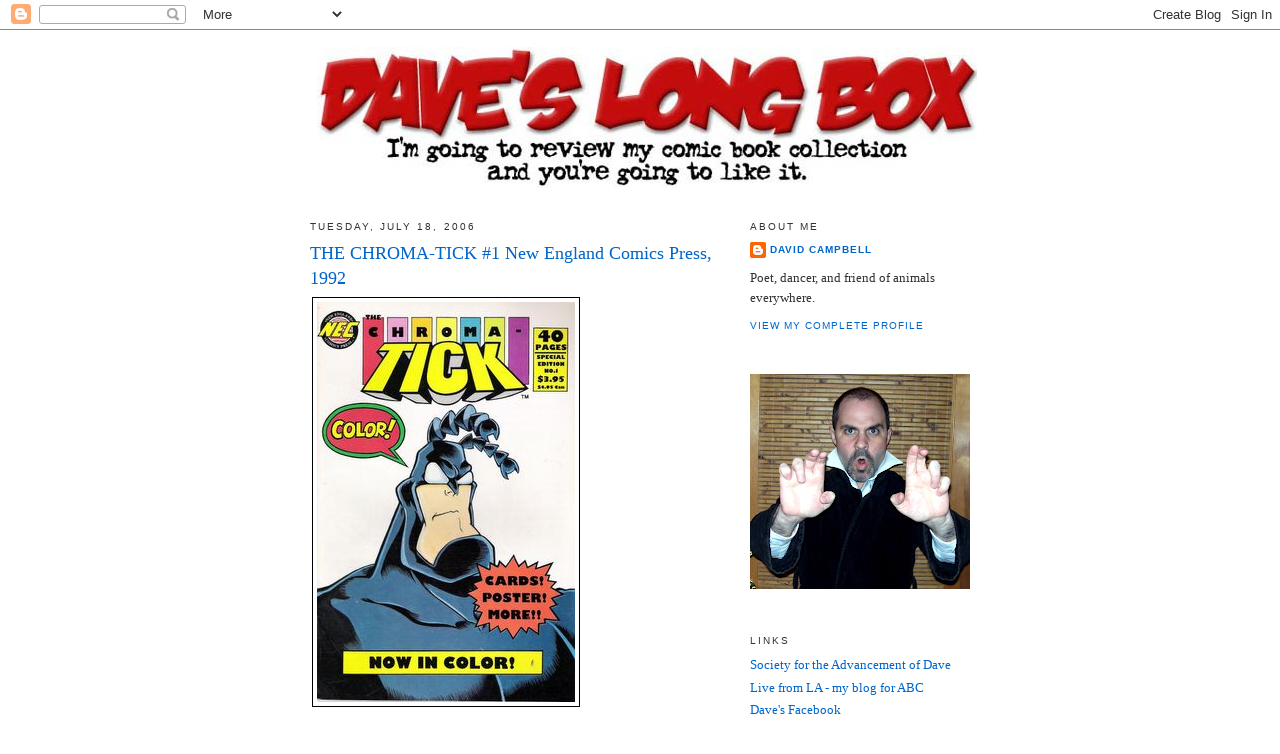

--- FILE ---
content_type: text/html; charset=UTF-8
request_url: https://daveslongbox.blogspot.com/2006/07/chroma-tick-1-new-england-comics-press.html?showComment=1156919160000
body_size: 16031
content:
<!DOCTYPE html>
<html dir='ltr'>
<head>
<link href='https://www.blogger.com/static/v1/widgets/2944754296-widget_css_bundle.css' rel='stylesheet' type='text/css'/>
<meta content='text/html; charset=UTF-8' http-equiv='Content-Type'/>
<meta content='blogger' name='generator'/>
<link href='https://daveslongbox.blogspot.com/favicon.ico' rel='icon' type='image/x-icon'/>
<link href='http://daveslongbox.blogspot.com/2006/07/chroma-tick-1-new-england-comics-press.html' rel='canonical'/>
<link rel="alternate" type="application/atom+xml" title="Dave&#39;s Long Box - Atom" href="https://daveslongbox.blogspot.com/feeds/posts/default" />
<link rel="alternate" type="application/rss+xml" title="Dave&#39;s Long Box - RSS" href="https://daveslongbox.blogspot.com/feeds/posts/default?alt=rss" />
<link rel="service.post" type="application/atom+xml" title="Dave&#39;s Long Box - Atom" href="https://www.blogger.com/feeds/11827637/posts/default" />

<link rel="alternate" type="application/atom+xml" title="Dave&#39;s Long Box - Atom" href="https://daveslongbox.blogspot.com/feeds/115320196301983677/comments/default" />
<!--Can't find substitution for tag [blog.ieCssRetrofitLinks]-->
<link href='http://photos1.blogger.com/hello/60/9459/400/tickcover.jpg' rel='image_src'/>
<meta content='http://daveslongbox.blogspot.com/2006/07/chroma-tick-1-new-england-comics-press.html' property='og:url'/>
<meta content='THE CHROMA-TICK #1   New England Comics Press, 1992' property='og:title'/>
<meta content='I have raved about Ben Edlund&#39;s The Tick  before, and since this is my blog and I can start posting nothing but pictures of cats if I want t...' property='og:description'/>
<meta content='https://lh3.googleusercontent.com/blogger_img_proxy/AEn0k_vIjy7_qEsIyELg5PG6eUO3Rqs5fmVbBGgtCCnE4DeN6thtoIWqFrigEoFJDUQovECGDipHfcYUCZthMXdmeyFxLz0RWTuexUt1k2Q5aZTav0QTmdz8-EYROtrnowo=w1200-h630-p-k-no-nu' property='og:image'/>
<title>Dave's Long Box: THE CHROMA-TICK #1   New England Comics Press, 1992</title>
<style id='page-skin-1' type='text/css'><!--
/*
-----------------------------------------------
Blogger Template Style
Name:     Minima
Date:     26 Feb 2004
Updated by: Blogger Team
----------------------------------------------- */
/* Use this with templates/template-twocol.html */
body {
background:#ffffff;
margin:0;
color:#333333;
font:x-small Georgia Serif;
font-size/* */:/**/small;
font-size: /**/small;
text-align: center;
}
a:link {
color:#0066CC;
text-decoration:none;
}
a:visited {
color:#378add;
text-decoration:none;
}
a:hover {
color:#0066CC;
text-decoration:underline;
}
a img {
border-width:0;
}
/* Header
-----------------------------------------------
*/
#header-wrapper {
width:660px;
margin:0 auto 10px;
border:1px solid #ffffff;
}
#header-inner {
background-position: center;
margin-left: auto;
margin-right: auto;
}
#header {
margin: 5px;
border: 1px solid #ffffff;
text-align: center;
color:#333333;
}
#header h1 {
margin:5px 5px 0;
padding:15px 20px .25em;
line-height:1.2em;
text-transform:uppercase;
letter-spacing:.2em;
font: normal normal 200% Georgia, Serif;
}
#header a {
color:#333333;
text-decoration:none;
}
#header a:hover {
color:#333333;
}
#header .description {
margin:0 5px 5px;
padding:0 20px 15px;
max-width:700px;
text-transform:uppercase;
letter-spacing:.2em;
line-height: 1.4em;
font: normal normal 78% 'Trebuchet MS', Trebuchet, Arial, Verdana, Sans-serif;
color: #999999;
}
#header img {
margin-left: auto;
margin-right: auto;
}
/* Outer-Wrapper
----------------------------------------------- */
#outer-wrapper {
width: 660px;
margin:0 auto;
padding:10px;
text-align:left;
font: normal normal 100% Georgia, Serif;
}
#main-wrapper {
width: 410px;
float: left;
word-wrap: break-word; /* fix for long text breaking sidebar float in IE */
overflow: hidden;     /* fix for long non-text content breaking IE sidebar float */
}
#sidebar-wrapper {
width: 220px;
float: right;
word-wrap: break-word; /* fix for long text breaking sidebar float in IE */
overflow: hidden;      /* fix for long non-text content breaking IE sidebar float */
}
/* Headings
----------------------------------------------- */
h2 {
margin:1.5em 0 .75em;
font:normal normal 78% 'Trebuchet MS',Trebuchet,Arial,Verdana,Sans-serif;
line-height: 1.4em;
text-transform:uppercase;
letter-spacing:.2em;
color:#333333;
}
/* Posts
-----------------------------------------------
*/
h2.date-header {
margin:1.5em 0 .5em;
}
.post {
margin:.5em 0 1.5em;
border-bottom:1px dotted #ffffff;
padding-bottom:1.5em;
}
.post h3 {
margin:.25em 0 0;
padding:0 0 4px;
font-size:140%;
font-weight:normal;
line-height:1.4em;
color:#0066CC;
}
.post h3 a, .post h3 a:visited, .post h3 strong {
display:block;
text-decoration:none;
color:#0066CC;
font-weight:normal;
}
.post h3 strong, .post h3 a:hover {
color:#333333;
}
.post-body {
margin:0 0 .75em;
line-height:1.6em;
}
.post-body blockquote {
line-height:1.3em;
}
.post-footer {
margin: .75em 0;
color:#333333;
text-transform:uppercase;
letter-spacing:.1em;
font: normal normal 78% 'Trebuchet MS', Trebuchet, Arial, Verdana, Sans-serif;
line-height: 1.4em;
}
.comment-link {
margin-left:.6em;
}
.post img, table.tr-caption-container {
padding:4px;
border:1px solid #ffffff;
}
.tr-caption-container img {
border: none;
padding: 0;
}
.post blockquote {
margin:1em 20px;
}
.post blockquote p {
margin:.75em 0;
}
/* Comments
----------------------------------------------- */
#comments h4 {
margin:1em 0;
font-weight: bold;
line-height: 1.4em;
text-transform:uppercase;
letter-spacing:.2em;
color: #333333;
}
#comments-block {
margin:1em 0 1.5em;
line-height:1.6em;
}
#comments-block .comment-author {
margin:.5em 0;
}
#comments-block .comment-body {
margin:.25em 0 0;
}
#comments-block .comment-footer {
margin:-.25em 0 2em;
line-height: 1.4em;
text-transform:uppercase;
letter-spacing:.1em;
}
#comments-block .comment-body p {
margin:0 0 .75em;
}
.deleted-comment {
font-style:italic;
color:gray;
}
#blog-pager-newer-link {
float: left;
}
#blog-pager-older-link {
float: right;
}
#blog-pager {
text-align: center;
}
.feed-links {
clear: both;
line-height: 2.5em;
}
/* Sidebar Content
----------------------------------------------- */
.sidebar {
color: #333333;
line-height: 1.5em;
}
.sidebar ul {
list-style:none;
margin:0 0 0;
padding:0 0 0;
}
.sidebar li {
margin:0;
padding-top:0;
padding-right:0;
padding-bottom:.25em;
padding-left:15px;
text-indent:-15px;
line-height:1.5em;
}
.sidebar .widget, .main .widget {
border-bottom:1px dotted #ffffff;
margin:0 0 1.5em;
padding:0 0 1.5em;
}
.main .Blog {
border-bottom-width: 0;
}
/* Profile
----------------------------------------------- */
.profile-img {
float: left;
margin-top: 0;
margin-right: 5px;
margin-bottom: 5px;
margin-left: 0;
padding: 4px;
border: 1px solid #ffffff;
}
.profile-data {
margin:0;
text-transform:uppercase;
letter-spacing:.1em;
font: normal normal 78% 'Trebuchet MS', Trebuchet, Arial, Verdana, Sans-serif;
color: #333333;
font-weight: bold;
line-height: 1.6em;
}
.profile-datablock {
margin:.5em 0 .5em;
}
.profile-textblock {
margin: 0.5em 0;
line-height: 1.6em;
}
.profile-link {
font: normal normal 78% 'Trebuchet MS', Trebuchet, Arial, Verdana, Sans-serif;
text-transform: uppercase;
letter-spacing: .1em;
}
/* Footer
----------------------------------------------- */
#footer {
width:660px;
clear:both;
margin:0 auto;
padding-top:15px;
line-height: 1.6em;
text-transform:uppercase;
letter-spacing:.1em;
text-align: center;
}

--></style>
<link href='https://www.blogger.com/dyn-css/authorization.css?targetBlogID=11827637&amp;zx=84183311-389e-485c-a7d8-fa47aa253cd1' media='none' onload='if(media!=&#39;all&#39;)media=&#39;all&#39;' rel='stylesheet'/><noscript><link href='https://www.blogger.com/dyn-css/authorization.css?targetBlogID=11827637&amp;zx=84183311-389e-485c-a7d8-fa47aa253cd1' rel='stylesheet'/></noscript>
<meta name='google-adsense-platform-account' content='ca-host-pub-1556223355139109'/>
<meta name='google-adsense-platform-domain' content='blogspot.com'/>

<!-- data-ad-client=ca-pub-3319326438463872 -->

</head>
<body>
<div class='navbar section' id='navbar'><div class='widget Navbar' data-version='1' id='Navbar1'><script type="text/javascript">
    function setAttributeOnload(object, attribute, val) {
      if(window.addEventListener) {
        window.addEventListener('load',
          function(){ object[attribute] = val; }, false);
      } else {
        window.attachEvent('onload', function(){ object[attribute] = val; });
      }
    }
  </script>
<div id="navbar-iframe-container"></div>
<script type="text/javascript" src="https://apis.google.com/js/platform.js"></script>
<script type="text/javascript">
      gapi.load("gapi.iframes:gapi.iframes.style.bubble", function() {
        if (gapi.iframes && gapi.iframes.getContext) {
          gapi.iframes.getContext().openChild({
              url: 'https://www.blogger.com/navbar/11827637?po\x3d115320196301983677\x26origin\x3dhttps://daveslongbox.blogspot.com',
              where: document.getElementById("navbar-iframe-container"),
              id: "navbar-iframe"
          });
        }
      });
    </script><script type="text/javascript">
(function() {
var script = document.createElement('script');
script.type = 'text/javascript';
script.src = '//pagead2.googlesyndication.com/pagead/js/google_top_exp.js';
var head = document.getElementsByTagName('head')[0];
if (head) {
head.appendChild(script);
}})();
</script>
</div></div>
<div id='outer-wrapper'><div id='wrap2'>
<!-- skip links for text browsers -->
<span id='skiplinks' style='display:none;'>
<a href='#main'>skip to main </a> |
      <a href='#sidebar'>skip to sidebar</a>
</span>
<div id='header-wrapper'>
<div class='header section' id='header'><div class='widget Header' data-version='1' id='Header1'>
<div id='header-inner'>
<a href='https://daveslongbox.blogspot.com/' style='display: block'>
<img alt='Dave&#39;s Long Box' height='141px; ' id='Header1_headerimg' src='https://blogger.googleusercontent.com/img/b/R29vZ2xl/AVvXsEgItPbELgqTUHbXfn6qXCSMDm9h0lISW6q5HmeN0Tx9XLfF8VoIs-2elCoAGbooV0yjjxLjQNmZxGFL-96V1inhnu4RcYKS9vSAsEzhx8CBaEs8unRmWcB-xVw8wbTnx7gPxQSq/s1600-r/logo.jpg' style='display: block' width='660px; '/>
</a>
</div>
</div></div>
</div>
<div id='content-wrapper'>
<div id='crosscol-wrapper' style='text-align:center'>
<div class='crosscol no-items section' id='crosscol'></div>
</div>
<div id='main-wrapper'>
<div class='main section' id='main'><div class='widget Blog' data-version='1' id='Blog1'>
<div class='blog-posts hfeed'>

          <div class="date-outer">
        
<h2 class='date-header'><span>Tuesday, July 18, 2006</span></h2>

          <div class="date-posts">
        
<div class='post-outer'>
<div class='post hentry uncustomized-post-template' itemprop='blogPost' itemscope='itemscope' itemtype='http://schema.org/BlogPosting'>
<meta content='http://photos1.blogger.com/hello/60/9459/400/tickcover.jpg' itemprop='image_url'/>
<meta content='11827637' itemprop='blogId'/>
<meta content='115320196301983677' itemprop='postId'/>
<a name='115320196301983677'></a>
<h3 class='post-title entry-title' itemprop='name'>
THE CHROMA-TICK #1   New England Comics Press, 1992
</h3>
<div class='post-header'>
<div class='post-header-line-1'></div>
</div>
<div class='post-body entry-content' id='post-body-115320196301983677' itemprop='description articleBody'>
<a href="//photos1.blogger.com/hello/60/9459/1024/tickcover.jpg"><img border="0" src="//photos1.blogger.com/hello/60/9459/400/tickcover.jpg" style="BORDER-RIGHT: #000000 1px solid; BORDER-TOP: #000000 1px solid; MARGIN: 2px; BORDER-LEFT: #000000 1px solid; BORDER-BOTTOM: #000000 1px solid"></a><br /><br />I have raved about Ben Edlund's <em>The Tick</em> before, and since this is my blog and I can start posting nothing but pictures of cats if I want to, I am going to rave about Ben Edlund's <em>The Tick</em> again.<br /><br />From its humble beginnings as a small press black and white book published by New England Comics Press, <em>The Tick</em> grew into a pop cultural juggernaut, with a really well done cartoon and a short-lived but kick-ass live series starring Patrick Warburton. Perhaps "pop cultural juggernaut" is overstating things a bit, but <em>The Tick</em> was enough of a hit to boost creator Ben Edlund's career; he worked on Joss Whedon's lamented, beloved TV series <em>Firefly</em> and wrote some of the funnier episodes of the series ("Jaynestown" and "Trash" I believe). In my book, Ben Edlund has built up some cred as Bringer of Goodness.<br /><br />This particular issue, <em>The Chroma-Tick Special Edition</em> #1, is a colorized re-print of the first Tick issue. I'm not all that convinced that The Tick needed to be in color, but whatever.<br /><br />I'm not going to give a detailed analysis of the story or artwork or offer an insightful exploration of the themes or socio-cultural context of this comic book, primarily because I never do that. I'm all about summarizing comics and throwing in a couple of cheap gags - but why do all that typing if the comic can do it for me?<br /><br />Here's a sequence that made me laugh when I first bought this comic back in The Day and made me laugh last night when I was flipping through it. The Tick gets knocked out and wakes up someplace dark (a train tunnel):<br /><p align="center"><a href="//photos1.blogger.com/hello/60/9459/1024/tick1.jpg"><img border="0" src="//photos1.blogger.com/hello/60/9459/400/tick1.jpg" style="BORDER-RIGHT: #000000 1px solid; BORDER-TOP: #000000 1px solid; MARGIN: 2px; BORDER-LEFT: #000000 1px solid; BORDER-BOTTOM: #000000 1px solid"></a></p>A thinly disguised Clark Kent analog is on the subway platform and he notices somebody in the tunnel. There's no time to change into his super alter ego, so he runs down the tunnel to rescue The Tick, who is convinced he is inside a whale.<br /><br /><p align="center"><a href="//photos1.blogger.com/hello/60/9459/1024/tick2.jpg"><img border="0" src="//photos1.blogger.com/hello/60/9459/400/tick2.jpg" style="BORDER-RIGHT: #000000 1px solid; BORDER-TOP: #000000 1px solid; MARGIN: 2px; BORDER-LEFT: #000000 1px solid; BORDER-BOTTOM: #000000 1px solid"></a></p>The Tick's brain works in strange ways. Once he has locked into a conclusion - I am in a whale - he has a hard time switching gears when presented with new information that might contradict his initial conclusion. Observe:<br /><br /><p align="center"><a href="//photos1.blogger.com/hello/60/9459/1024/tick3.jpg"><img border="0" src="//photos1.blogger.com/hello/60/9459/400/tick3.jpg" style="BORDER-RIGHT: #000000 1px solid; BORDER-TOP: #000000 1px solid; MARGIN: 2px; BORDER-LEFT: #000000 1px solid; BORDER-BOTTOM: #000000 1px solid"></a></p>He struggles with the Clark Kent clone, with predictable results:<br /><br /><p align="center"><a href="//photos1.blogger.com/hello/60/9459/1024/tick4.jpg"><img border="0" src="//photos1.blogger.com/hello/60/9459/400/tick4.jpg" style="BORDER-RIGHT: #000000 1px solid; BORDER-TOP: #000000 1px solid; MARGIN: 2px; BORDER-LEFT: #000000 1px solid; BORDER-BOTTOM: #000000 1px solid"></a></p>My standards are low, but I think that is funny. Thanks, Chroma-Tick #1, for making me laugh twice at the same joke - once in 1992, once in 2006. That is comic book value, right there.
<div style='clear: both;'></div>
</div>
<div class='post-footer'>
<div class='post-footer-line post-footer-line-1'>
<span class='post-author vcard'>
Posted by
<span class='fn' itemprop='author' itemscope='itemscope' itemtype='http://schema.org/Person'>
<meta content='https://www.blogger.com/profile/06561127611004920764' itemprop='url'/>
<a class='g-profile' href='https://www.blogger.com/profile/06561127611004920764' rel='author' title='author profile'>
<span itemprop='name'>David Campbell</span>
</a>
</span>
</span>
<span class='post-timestamp'>
at
<meta content='http://daveslongbox.blogspot.com/2006/07/chroma-tick-1-new-england-comics-press.html' itemprop='url'/>
<a class='timestamp-link' href='https://daveslongbox.blogspot.com/2006/07/chroma-tick-1-new-england-comics-press.html' rel='bookmark' title='permanent link'><abbr class='published' itemprop='datePublished' title='2006-07-18T10:52:00-07:00'>10:52 AM</abbr></a>
</span>
<span class='post-comment-link'>
</span>
<span class='post-icons'>
<span class='item-action'>
<a href='https://www.blogger.com/email-post/11827637/115320196301983677' title='Email Post'>
<img alt='' class='icon-action' height='13' src='https://resources.blogblog.com/img/icon18_email.gif' width='18'/>
</a>
</span>
<span class='item-control blog-admin pid-1725258858'>
<a href='https://www.blogger.com/post-edit.g?blogID=11827637&postID=115320196301983677&from=pencil' title='Edit Post'>
<img alt='' class='icon-action' height='18' src='https://resources.blogblog.com/img/icon18_edit_allbkg.gif' width='18'/>
</a>
</span>
</span>
<div class='post-share-buttons goog-inline-block'>
</div>
</div>
<div class='post-footer-line post-footer-line-2'>
<span class='post-labels'>
</span>
</div>
<div class='post-footer-line post-footer-line-3'>
<span class='post-location'>
</span>
</div>
</div>
</div>
<div class='comments' id='comments'>
<a name='comments'></a>
<h4>20 comments:</h4>
<div id='Blog1_comments-block-wrapper'>
<dl class='avatar-comment-indent' id='comments-block'>
<dt class='comment-author ' id='c115323546916710107'>
<a name='c115323546916710107'></a>
<div class="avatar-image-container avatar-stock"><span dir="ltr"><a href="https://www.blogger.com/profile/01007497367844755093" target="" rel="nofollow" onclick="" class="avatar-hovercard" id="av-115323546916710107-01007497367844755093"><img src="//www.blogger.com/img/blogger_logo_round_35.png" width="35" height="35" alt="" title="Matthew E">

</a></span></div>
<a href='https://www.blogger.com/profile/01007497367844755093' rel='nofollow'>Matthew E</a>
said...
</dt>
<dd class='comment-body' id='Blog1_cmt-115323546916710107'>
<p>
Don't forget Edlund also wrote some good episodes of <I>Angel</I>--the one where the monster-of-the-week calls Wesley 'talky meat' and, best of all, the famous Puppet Episode.
</p>
</dd>
<dd class='comment-footer'>
<span class='comment-timestamp'>
<a href='https://daveslongbox.blogspot.com/2006/07/chroma-tick-1-new-england-comics-press.html?showComment=1153235460000#c115323546916710107' title='comment permalink'>
8:11 AM
</a>
<span class='item-control blog-admin pid-1735760862'>
<a class='comment-delete' href='https://www.blogger.com/comment/delete/11827637/115323546916710107' title='Delete Comment'>
<img src='https://resources.blogblog.com/img/icon_delete13.gif'/>
</a>
</span>
</span>
</dd>
<dt class='comment-author ' id='c115324069523738447'>
<a name='c115324069523738447'></a>
<div class="avatar-image-container avatar-stock"><span dir="ltr"><img src="//resources.blogblog.com/img/blank.gif" width="35" height="35" alt="" title="Anonymous">

</span></div>
Anonymous
said...
</dt>
<dd class='comment-body' id='Blog1_cmt-115324069523738447'>
<p>
"I DO NOT HAVE PUPPERT CANCER!!!"<BR/><BR/>He also wrote "Jaynetown", one of the best <I>Firefly</I> episodes.<BR/><BR/>Best thing about <I>Tick</I> live action? Liz Vassey. As a superheroine. Oh MAN...
</p>
</dd>
<dd class='comment-footer'>
<span class='comment-timestamp'>
<a href='https://daveslongbox.blogspot.com/2006/07/chroma-tick-1-new-england-comics-press.html?showComment=1153240680000#c115324069523738447' title='comment permalink'>
9:38 AM
</a>
<span class='item-control blog-admin pid-122318385'>
<a class='comment-delete' href='https://www.blogger.com/comment/delete/11827637/115324069523738447' title='Delete Comment'>
<img src='https://resources.blogblog.com/img/icon_delete13.gif'/>
</a>
</span>
</span>
</dd>
<dt class='comment-author ' id='c115324182514234485'>
<a name='c115324182514234485'></a>
<div class="avatar-image-container vcard"><span dir="ltr"><a href="https://www.blogger.com/profile/08512281434803286602" target="" rel="nofollow" onclick="" class="avatar-hovercard" id="av-115324182514234485-08512281434803286602"><img src="https://resources.blogblog.com/img/blank.gif" width="35" height="35" class="delayLoad" style="display: none;" longdesc="//1.bp.blogspot.com/_GwueNOqdPkQ/SatdjndVl_I/AAAAAAAAAIE/E4qIhEYGR8Y/S45-s35/502902357_8854920ea5_o.jpg" alt="" title="Sleestak">

<noscript><img src="//1.bp.blogspot.com/_GwueNOqdPkQ/SatdjndVl_I/AAAAAAAAAIE/E4qIhEYGR8Y/S45-s35/502902357_8854920ea5_o.jpg" width="35" height="35" class="photo" alt=""></noscript></a></span></div>
<a href='https://www.blogger.com/profile/08512281434803286602' rel='nofollow'>Sleestak</a>
said...
</dt>
<dd class='comment-body' id='Blog1_cmt-115324182514234485'>
<p>
Best. Cartoon. EVER.
</p>
</dd>
<dd class='comment-footer'>
<span class='comment-timestamp'>
<a href='https://daveslongbox.blogspot.com/2006/07/chroma-tick-1-new-england-comics-press.html?showComment=1153241820000#c115324182514234485' title='comment permalink'>
9:57 AM
</a>
<span class='item-control blog-admin pid-914707681'>
<a class='comment-delete' href='https://www.blogger.com/comment/delete/11827637/115324182514234485' title='Delete Comment'>
<img src='https://resources.blogblog.com/img/icon_delete13.gif'/>
</a>
</span>
</span>
</dd>
<dt class='comment-author ' id='c115324885818379206'>
<a name='c115324885818379206'></a>
<div class="avatar-image-container avatar-stock"><span dir="ltr"><img src="//resources.blogblog.com/img/blank.gif" width="35" height="35" alt="" title="Anonymous">

</span></div>
Anonymous
said...
</dt>
<dd class='comment-body' id='Blog1_cmt-115324885818379206'>
<p>
It's possibly this very same issue of The Tick that has the best ever sound effect.  When The Tick is facing a gun-wielding opponent, he swipes the weapons from the bad guys' hands. The sound effect is "Take. Take."<BR/><BR/>Check out "The Tick's Giant Circus of the Mighty" if you can find it. It's sort of a Marvel Handbook for the Tick Universe.  All Hail "Agrippa! Roman God of the Aquaduct!"
</p>
</dd>
<dd class='comment-footer'>
<span class='comment-timestamp'>
<a href='https://daveslongbox.blogspot.com/2006/07/chroma-tick-1-new-england-comics-press.html?showComment=1153248840000#c115324885818379206' title='comment permalink'>
11:54 AM
</a>
<span class='item-control blog-admin pid-122318385'>
<a class='comment-delete' href='https://www.blogger.com/comment/delete/11827637/115324885818379206' title='Delete Comment'>
<img src='https://resources.blogblog.com/img/icon_delete13.gif'/>
</a>
</span>
</span>
</dd>
<dt class='comment-author ' id='c115325016552133596'>
<a name='c115325016552133596'></a>
<div class="avatar-image-container avatar-stock"><span dir="ltr"><img src="//resources.blogblog.com/img/blank.gif" width="35" height="35" alt="" title="Anonymous">

</span></div>
Anonymous
said...
</dt>
<dd class='comment-body' id='Blog1_cmt-115325016552133596'>
<p>
"He also wrote "Jaynetown", one of the best Firefly episodes."<BR/><BR/>"Whoo!  We gotta go to the crappytown where I'm a hero!"
</p>
</dd>
<dd class='comment-footer'>
<span class='comment-timestamp'>
<a href='https://daveslongbox.blogspot.com/2006/07/chroma-tick-1-new-england-comics-press.html?showComment=1153250160000#c115325016552133596' title='comment permalink'>
12:16 PM
</a>
<span class='item-control blog-admin pid-122318385'>
<a class='comment-delete' href='https://www.blogger.com/comment/delete/11827637/115325016552133596' title='Delete Comment'>
<img src='https://resources.blogblog.com/img/icon_delete13.gif'/>
</a>
</span>
</span>
</dd>
<dt class='comment-author ' id='c115325451097331733'>
<a name='c115325451097331733'></a>
<div class="avatar-image-container avatar-stock"><span dir="ltr"><img src="//resources.blogblog.com/img/blank.gif" width="35" height="35" alt="" title="Anonymous">

</span></div>
Anonymous
said...
</dt>
<dd class='comment-body' id='Blog1_cmt-115325451097331733'>
<p>
I'll second the Liz Vassey comment.  Give me Captain Liberty or give me...oh, just give me Captain Liberty.<BR/><BR/>The next best thing was Warburton's Tick.  After tossing a whole fortune cookie into his mouth and chewing, he discovers the paper fortune "...a message from my teeth!"<BR/><BR/>Word verification:  rbokp --Another fine product brought to you by OCP.
</p>
</dd>
<dd class='comment-footer'>
<span class='comment-timestamp'>
<a href='https://daveslongbox.blogspot.com/2006/07/chroma-tick-1-new-england-comics-press.html?showComment=1153254480000#c115325451097331733' title='comment permalink'>
1:28 PM
</a>
<span class='item-control blog-admin pid-122318385'>
<a class='comment-delete' href='https://www.blogger.com/comment/delete/11827637/115325451097331733' title='Delete Comment'>
<img src='https://resources.blogblog.com/img/icon_delete13.gif'/>
</a>
</span>
</span>
</dd>
<dt class='comment-author ' id='c115325560472436616'>
<a name='c115325560472436616'></a>
<div class="avatar-image-container vcard"><span dir="ltr"><a href="https://www.blogger.com/profile/11184333234021259878" target="" rel="nofollow" onclick="" class="avatar-hovercard" id="av-115325560472436616-11184333234021259878"><img src="https://resources.blogblog.com/img/blank.gif" width="35" height="35" class="delayLoad" style="display: none;" longdesc="//blogger.googleusercontent.com/img/b/R29vZ2xl/AVvXsEjtOFuAxCGbuzkdL2__1yo_A1erAvsgb-EnUFGI1FKcBFy24BkepEeFZB9OAr54qDixZOCVb7qaf2Xo8dpr2JMHqJHH10nyc3pwaioK4yw5p0rscfwRqc1GDMFAkz4y8g/s45-c/preview.png" alt="" title="Mike Podgor">

<noscript><img src="//blogger.googleusercontent.com/img/b/R29vZ2xl/AVvXsEjtOFuAxCGbuzkdL2__1yo_A1erAvsgb-EnUFGI1FKcBFy24BkepEeFZB9OAr54qDixZOCVb7qaf2Xo8dpr2JMHqJHH10nyc3pwaioK4yw5p0rscfwRqc1GDMFAkz4y8g/s45-c/preview.png" width="35" height="35" class="photo" alt=""></noscript></a></span></div>
<a href='https://www.blogger.com/profile/11184333234021259878' rel='nofollow'>Mike Podgor</a>
said...
</dt>
<dd class='comment-body' id='Blog1_cmt-115325560472436616'>
<p>
Ben Edlund is also doing minor work for "Venture Brothers". He helped out with the first season episode "Careers in Science" and he wrote a second season episode called "&#161;Viva los Muertos!"
</p>
</dd>
<dd class='comment-footer'>
<span class='comment-timestamp'>
<a href='https://daveslongbox.blogspot.com/2006/07/chroma-tick-1-new-england-comics-press.html?showComment=1153255560000#c115325560472436616' title='comment permalink'>
1:46 PM
</a>
<span class='item-control blog-admin pid-1691418756'>
<a class='comment-delete' href='https://www.blogger.com/comment/delete/11827637/115325560472436616' title='Delete Comment'>
<img src='https://resources.blogblog.com/img/icon_delete13.gif'/>
</a>
</span>
</span>
</dd>
<dt class='comment-author ' id='c115326059983000947'>
<a name='c115326059983000947'></a>
<div class="avatar-image-container avatar-stock"><span dir="ltr"><a href="https://www.blogger.com/profile/09896984230570185333" target="" rel="nofollow" onclick="" class="avatar-hovercard" id="av-115326059983000947-09896984230570185333"><img src="//www.blogger.com/img/blogger_logo_round_35.png" width="35" height="35" alt="" title="zyphryn">

</a></span></div>
<a href='https://www.blogger.com/profile/09896984230570185333' rel='nofollow'>zyphryn</a>
said...
</dt>
<dd class='comment-body' id='Blog1_cmt-115326059983000947'>
<p>
I loved the comic and I really liked the t.v. show, which was a mix of superhero parody & Seinfeldian interaction.  Thanks for the reminder, Dave!
</p>
</dd>
<dd class='comment-footer'>
<span class='comment-timestamp'>
<a href='https://daveslongbox.blogspot.com/2006/07/chroma-tick-1-new-england-comics-press.html?showComment=1153260540000#c115326059983000947' title='comment permalink'>
3:09 PM
</a>
<span class='item-control blog-admin pid-1997026089'>
<a class='comment-delete' href='https://www.blogger.com/comment/delete/11827637/115326059983000947' title='Delete Comment'>
<img src='https://resources.blogblog.com/img/icon_delete13.gif'/>
</a>
</span>
</span>
</dd>
<dt class='comment-author ' id='c115326105261197056'>
<a name='c115326105261197056'></a>
<div class="avatar-image-container vcard"><span dir="ltr"><a href="https://www.blogger.com/profile/08930894185761008708" target="" rel="nofollow" onclick="" class="avatar-hovercard" id="av-115326105261197056-08930894185761008708"><img src="https://resources.blogblog.com/img/blank.gif" width="35" height="35" class="delayLoad" style="display: none;" longdesc="//3.bp.blogspot.com/_bIkLO88b4Uw/SZ4tJBhmDSI/AAAAAAAAABY/u2sWamqeqoo/S45-s35/366324215_3f03608471.jpg" alt="" title="A Army Of (Cl)One">

<noscript><img src="//3.bp.blogspot.com/_bIkLO88b4Uw/SZ4tJBhmDSI/AAAAAAAAABY/u2sWamqeqoo/S45-s35/366324215_3f03608471.jpg" width="35" height="35" class="photo" alt=""></noscript></a></span></div>
<a href='https://www.blogger.com/profile/08930894185761008708' rel='nofollow'>A Army Of (Cl)One</a>
said...
</dt>
<dd class='comment-body' id='Blog1_cmt-115326105261197056'>
<p>
All I have to say is "SPOOOOOOON!!!!!"
</p>
</dd>
<dd class='comment-footer'>
<span class='comment-timestamp'>
<a href='https://daveslongbox.blogspot.com/2006/07/chroma-tick-1-new-england-comics-press.html?showComment=1153261020000#c115326105261197056' title='comment permalink'>
3:17 PM
</a>
<span class='item-control blog-admin pid-151705346'>
<a class='comment-delete' href='https://www.blogger.com/comment/delete/11827637/115326105261197056' title='Delete Comment'>
<img src='https://resources.blogblog.com/img/icon_delete13.gif'/>
</a>
</span>
</span>
</dd>
<dt class='comment-author ' id='c115326996522807440'>
<a name='c115326996522807440'></a>
<div class="avatar-image-container avatar-stock"><span dir="ltr"><img src="//resources.blogblog.com/img/blank.gif" width="35" height="35" alt="" title="Anonymous">

</span></div>
Anonymous
said...
</dt>
<dd class='comment-body' id='Blog1_cmt-115326996522807440'>
<p>
Night of a Million Zillion Ninjas (hell, the whole storyline) is a work of sheer genius.<BR/><BR/>Anything that brought us the goodness that is the Ninja Hedge shall be beloved forever.<BR/><BR/>"We are a hedge.  Please move along."
</p>
</dd>
<dd class='comment-footer'>
<span class='comment-timestamp'>
<a href='https://daveslongbox.blogspot.com/2006/07/chroma-tick-1-new-england-comics-press.html?showComment=1153269960000#c115326996522807440' title='comment permalink'>
5:46 PM
</a>
<span class='item-control blog-admin pid-122318385'>
<a class='comment-delete' href='https://www.blogger.com/comment/delete/11827637/115326996522807440' title='Delete Comment'>
<img src='https://resources.blogblog.com/img/icon_delete13.gif'/>
</a>
</span>
</span>
</dd>
<dt class='comment-author ' id='c115327299834786036'>
<a name='c115327299834786036'></a>
<div class="avatar-image-container vcard"><span dir="ltr"><a href="https://www.blogger.com/profile/13758095794354686723" target="" rel="nofollow" onclick="" class="avatar-hovercard" id="av-115327299834786036-13758095794354686723"><img src="https://resources.blogblog.com/img/blank.gif" width="35" height="35" class="delayLoad" style="display: none;" longdesc="//blogger.googleusercontent.com/img/b/R29vZ2xl/AVvXsEh_LFmod0eZ952mk5Xm5VxHmRN_BA_NUt2jS63SvvMocsT1GB4-_oDL17r6iFacApSvC-LzKYi_f92cR7n1mE2gxHOa6V7DDSDKm6lTjQbEvMMazjo_g4Cg6gbQrRM1aw/s45-c/shanehat3oc4.jpg" alt="" title="Jon the Intergalactic Gladiator">

<noscript><img src="//blogger.googleusercontent.com/img/b/R29vZ2xl/AVvXsEh_LFmod0eZ952mk5Xm5VxHmRN_BA_NUt2jS63SvvMocsT1GB4-_oDL17r6iFacApSvC-LzKYi_f92cR7n1mE2gxHOa6V7DDSDKm6lTjQbEvMMazjo_g4Cg6gbQrRM1aw/s45-c/shanehat3oc4.jpg" width="35" height="35" class="photo" alt=""></noscript></a></span></div>
<a href='https://www.blogger.com/profile/13758095794354686723' rel='nofollow'>Jon the Intergalactic Gladiator</a>
said...
</dt>
<dd class='comment-body' id='Blog1_cmt-115327299834786036'>
<p>
Ninjas? They're more scared of you than you are of them!
</p>
</dd>
<dd class='comment-footer'>
<span class='comment-timestamp'>
<a href='https://daveslongbox.blogspot.com/2006/07/chroma-tick-1-new-england-comics-press.html?showComment=1153272960000#c115327299834786036' title='comment permalink'>
6:36 PM
</a>
<span class='item-control blog-admin pid-168324456'>
<a class='comment-delete' href='https://www.blogger.com/comment/delete/11827637/115327299834786036' title='Delete Comment'>
<img src='https://resources.blogblog.com/img/icon_delete13.gif'/>
</a>
</span>
</span>
</dd>
<dt class='comment-author ' id='c115327693843053082'>
<a name='c115327693843053082'></a>
<div class="avatar-image-container avatar-stock"><span dir="ltr"><a href="https://www.blogger.com/profile/04981440542732161952" target="" rel="nofollow" onclick="" class="avatar-hovercard" id="av-115327693843053082-04981440542732161952"><img src="//www.blogger.com/img/blogger_logo_round_35.png" width="35" height="35" alt="" title="J&amp;#39;onn J&amp;#39;onzz, Martian Manhunter">

</a></span></div>
<a href='https://www.blogger.com/profile/04981440542732161952' rel='nofollow'>J&#39;onn J&#39;onzz, Martian Manhunter</a>
said...
</dt>
<dd class='comment-body' id='Blog1_cmt-115327693843053082'>
<p>
I'm having fun typing in random words on the word finder and finding your embarrasing deleted, yet somehow still findable posts... Oh, and since when did AOC comment here? And the tick is hilarious... Yeah.
</p>
</dd>
<dd class='comment-footer'>
<span class='comment-timestamp'>
<a href='https://daveslongbox.blogspot.com/2006/07/chroma-tick-1-new-england-comics-press.html?showComment=1153276920000#c115327693843053082' title='comment permalink'>
7:42 PM
</a>
<span class='item-control blog-admin pid-172734741'>
<a class='comment-delete' href='https://www.blogger.com/comment/delete/11827637/115327693843053082' title='Delete Comment'>
<img src='https://resources.blogblog.com/img/icon_delete13.gif'/>
</a>
</span>
</span>
</dd>
<dt class='comment-author ' id='c115328393947681342'>
<a name='c115328393947681342'></a>
<div class="avatar-image-container vcard"><span dir="ltr"><a href="https://www.blogger.com/profile/13562464402418285919" target="" rel="nofollow" onclick="" class="avatar-hovercard" id="av-115328393947681342-13562464402418285919"><img src="https://resources.blogblog.com/img/blank.gif" width="35" height="35" class="delayLoad" style="display: none;" longdesc="//2.bp.blogspot.com/_076pAckwl-U/SZ6etlh71ZI/AAAAAAAAAAM/_jiYTyhafe8/S45-s35/smileugly.jpg" alt="" title="Senor Cheeseburger">

<noscript><img src="//2.bp.blogspot.com/_076pAckwl-U/SZ6etlh71ZI/AAAAAAAAAAM/_jiYTyhafe8/S45-s35/smileugly.jpg" width="35" height="35" class="photo" alt=""></noscript></a></span></div>
<a href='https://www.blogger.com/profile/13562464402418285919' rel='nofollow'>Senor Cheeseburger</a>
said...
</dt>
<dd class='comment-body' id='Blog1_cmt-115328393947681342'>
<p>
Yeah, the Tick is great and all, but if you want to see pictures of Jessica Simpson naked body parts you should probably check out www.supersexypictures.blogspot.com
</p>
</dd>
<dd class='comment-footer'>
<span class='comment-timestamp'>
<a href='https://daveslongbox.blogspot.com/2006/07/chroma-tick-1-new-england-comics-press.html?showComment=1153283880000#c115328393947681342' title='comment permalink'>
9:38 PM
</a>
<span class='item-control blog-admin pid-1884215355'>
<a class='comment-delete' href='https://www.blogger.com/comment/delete/11827637/115328393947681342' title='Delete Comment'>
<img src='https://resources.blogblog.com/img/icon_delete13.gif'/>
</a>
</span>
</span>
</dd>
<dt class='comment-author ' id='c115328705043982339'>
<a name='c115328705043982339'></a>
<div class="avatar-image-container vcard"><span dir="ltr"><a href="https://www.blogger.com/profile/14409696399536125443" target="" rel="nofollow" onclick="" class="avatar-hovercard" id="av-115328705043982339-14409696399536125443"><img src="https://resources.blogblog.com/img/blank.gif" width="35" height="35" class="delayLoad" style="display: none;" longdesc="//4.bp.blogspot.com/_AAmd-pHv4IY/SZ5F6f9-6NI/AAAAAAAABlI/PwvTfMPiuMo/S45-s35/ihobatar.jpg" alt="" title="McGone">

<noscript><img src="//4.bp.blogspot.com/_AAmd-pHv4IY/SZ5F6f9-6NI/AAAAAAAABlI/PwvTfMPiuMo/S45-s35/ihobatar.jpg" width="35" height="35" class="photo" alt=""></noscript></a></span></div>
<a href='https://www.blogger.com/profile/14409696399536125443' rel='nofollow'>McGone</a>
said...
</dt>
<dd class='comment-body' id='Blog1_cmt-115328705043982339'>
<p>
Mike P beat me to it by mentioning Edlund's helping out on "Venture Bros." His contribution is spotty in name credit, but the show's creator - Jackson Publik, - started out on The Tick cartoon, so his imprint is definitely there.<BR/><BR/>And if you read this site and DON'T watch "Venture Bros."... well, shame on you.<BR/><BR/>As for his work on "Firefly" I tip a mug of Mudder's Milk to the man.
</p>
</dd>
<dd class='comment-footer'>
<span class='comment-timestamp'>
<a href='https://daveslongbox.blogspot.com/2006/07/chroma-tick-1-new-england-comics-press.html?showComment=1153287000000#c115328705043982339' title='comment permalink'>
10:30 PM
</a>
<span class='item-control blog-admin pid-1980133062'>
<a class='comment-delete' href='https://www.blogger.com/comment/delete/11827637/115328705043982339' title='Delete Comment'>
<img src='https://resources.blogblog.com/img/icon_delete13.gif'/>
</a>
</span>
</span>
</dd>
<dt class='comment-author ' id='c115338648615409586'>
<a name='c115338648615409586'></a>
<div class="avatar-image-container vcard"><span dir="ltr"><a href="https://www.blogger.com/profile/13245812535350962900" target="" rel="nofollow" onclick="" class="avatar-hovercard" id="av-115338648615409586-13245812535350962900"><img src="https://resources.blogblog.com/img/blank.gif" width="35" height="35" class="delayLoad" style="display: none;" longdesc="//blogger.googleusercontent.com/img/b/R29vZ2xl/AVvXsEj_KlfJGAS8mXLrkajS2YzUWeXSAIr5O0eVGhUg96XgfDQknxTgYCiPuCQdkIGXYlbbD5wee-QtsaDqGs8LlvVpfM68m0m-MSkimt6D9XGe048qrkiagieSo00lE6SHBd8/s45-c/2010-avatest.jpg" alt="" title="Mike Haseloff">

<noscript><img src="//blogger.googleusercontent.com/img/b/R29vZ2xl/AVvXsEj_KlfJGAS8mXLrkajS2YzUWeXSAIr5O0eVGhUg96XgfDQknxTgYCiPuCQdkIGXYlbbD5wee-QtsaDqGs8LlvVpfM68m0m-MSkimt6D9XGe048qrkiagieSo00lE6SHBd8/s45-c/2010-avatest.jpg" width="35" height="35" class="photo" alt=""></noscript></a></span></div>
<a href='https://www.blogger.com/profile/13245812535350962900' rel='nofollow'>Mike Haseloff</a>
said...
</dt>
<dd class='comment-body' id='Blog1_cmt-115338648615409586'>
<p>
He was great as Freddy Kreuger, too.
</p>
</dd>
<dd class='comment-footer'>
<span class='comment-timestamp'>
<a href='https://daveslongbox.blogspot.com/2006/07/chroma-tick-1-new-england-comics-press.html?showComment=1153386480000#c115338648615409586' title='comment permalink'>
2:08 AM
</a>
<span class='item-control blog-admin pid-2009471026'>
<a class='comment-delete' href='https://www.blogger.com/comment/delete/11827637/115338648615409586' title='Delete Comment'>
<img src='https://resources.blogblog.com/img/icon_delete13.gif'/>
</a>
</span>
</span>
</dd>
<dt class='comment-author ' id='c115342057767657465'>
<a name='c115342057767657465'></a>
<div class="avatar-image-container avatar-stock"><span dir="ltr"><img src="//resources.blogblog.com/img/blank.gif" width="35" height="35" alt="" title="Anonymous">

</span></div>
Anonymous
said...
</dt>
<dd class='comment-body' id='Blog1_cmt-115342057767657465'>
<p>
Dave, delete that spam, now!
</p>
</dd>
<dd class='comment-footer'>
<span class='comment-timestamp'>
<a href='https://daveslongbox.blogspot.com/2006/07/chroma-tick-1-new-england-comics-press.html?showComment=1153420560000#c115342057767657465' title='comment permalink'>
11:36 AM
</a>
<span class='item-control blog-admin pid-122318385'>
<a class='comment-delete' href='https://www.blogger.com/comment/delete/11827637/115342057767657465' title='Delete Comment'>
<img src='https://resources.blogblog.com/img/icon_delete13.gif'/>
</a>
</span>
</span>
</dd>
<dt class='comment-author ' id='c115342712940437452'>
<a name='c115342712940437452'></a>
<div class="avatar-image-container vcard"><span dir="ltr"><a href="https://www.blogger.com/profile/13562464402418285919" target="" rel="nofollow" onclick="" class="avatar-hovercard" id="av-115342712940437452-13562464402418285919"><img src="https://resources.blogblog.com/img/blank.gif" width="35" height="35" class="delayLoad" style="display: none;" longdesc="//2.bp.blogspot.com/_076pAckwl-U/SZ6etlh71ZI/AAAAAAAAAAM/_jiYTyhafe8/S45-s35/smileugly.jpg" alt="" title="Senor Cheeseburger">

<noscript><img src="//2.bp.blogspot.com/_076pAckwl-U/SZ6etlh71ZI/AAAAAAAAAAM/_jiYTyhafe8/S45-s35/smileugly.jpg" width="35" height="35" class="photo" alt=""></noscript></a></span></div>
<a href='https://www.blogger.com/profile/13562464402418285919' rel='nofollow'>Senor Cheeseburger</a>
said...
</dt>
<dd class='comment-body' id='Blog1_cmt-115342712940437452'>
<p>
It's not spam or porn numbnuts... at least mine isn't....
</p>
</dd>
<dd class='comment-footer'>
<span class='comment-timestamp'>
<a href='https://daveslongbox.blogspot.com/2006/07/chroma-tick-1-new-england-comics-press.html?showComment=1153427100000#c115342712940437452' title='comment permalink'>
1:25 PM
</a>
<span class='item-control blog-admin pid-1884215355'>
<a class='comment-delete' href='https://www.blogger.com/comment/delete/11827637/115342712940437452' title='Delete Comment'>
<img src='https://resources.blogblog.com/img/icon_delete13.gif'/>
</a>
</span>
</span>
</dd>
<dt class='comment-author ' id='c115423453222838778'>
<a name='c115423453222838778'></a>
<div class="avatar-image-container avatar-stock"><span dir="ltr"><img src="//resources.blogblog.com/img/blank.gif" width="35" height="35" alt="" title="Anonymous">

</span></div>
Anonymous
said...
</dt>
<dd class='comment-body' id='Blog1_cmt-115423453222838778'>
<p>
I'm down with the pictures of kittens...xesqdw
</p>
</dd>
<dd class='comment-footer'>
<span class='comment-timestamp'>
<a href='https://daveslongbox.blogspot.com/2006/07/chroma-tick-1-new-england-comics-press.html?showComment=1154234520000#c115423453222838778' title='comment permalink'>
9:42 PM
</a>
<span class='item-control blog-admin pid-122318385'>
<a class='comment-delete' href='https://www.blogger.com/comment/delete/11827637/115423453222838778' title='Delete Comment'>
<img src='https://resources.blogblog.com/img/icon_delete13.gif'/>
</a>
</span>
</span>
</dd>
<dt class='comment-author ' id='c115691917568990896'>
<a name='c115691917568990896'></a>
<div class="avatar-image-container avatar-stock"><span dir="ltr"><a href="https://www.blogger.com/profile/14749145466128769463" target="" rel="nofollow" onclick="" class="avatar-hovercard" id="av-115691917568990896-14749145466128769463"><img src="//www.blogger.com/img/blogger_logo_round_35.png" width="35" height="35" alt="" title="Food Kitty">

</a></span></div>
<a href='https://www.blogger.com/profile/14749145466128769463' rel='nofollow'>Food Kitty</a>
said...
</dt>
<dd class='comment-body' id='Blog1_cmt-115691917568990896'>
<p>
a message from my teeth..he he.<BR/><BR/>I didn't know there was a cartoon version until I blogsearched "The Tick" looking to see if there were more than 9 episodes of the live action version. <BR/><BR/>This has filled in the gaps nicely.<BR/>THANK YOU
</p>
</dd>
<dd class='comment-footer'>
<span class='comment-timestamp'>
<a href='https://daveslongbox.blogspot.com/2006/07/chroma-tick-1-new-england-comics-press.html?showComment=1156919160000#c115691917568990896' title='comment permalink'>
11:26 PM
</a>
<span class='item-control blog-admin pid-702654059'>
<a class='comment-delete' href='https://www.blogger.com/comment/delete/11827637/115691917568990896' title='Delete Comment'>
<img src='https://resources.blogblog.com/img/icon_delete13.gif'/>
</a>
</span>
</span>
</dd>
<dt class='comment-author ' id='c2135956876762202394'>
<a name='c2135956876762202394'></a>
<div class="avatar-image-container avatar-stock"><span dir="ltr"><img src="//resources.blogblog.com/img/blank.gif" width="35" height="35" alt="" title="Prosper">

</span></div>
Prosper
said...
</dt>
<dd class='comment-body' id='Blog1_cmt-2135956876762202394'>
<p>
The guy is totally just, and there is no skepticism.<br /><a href="http://www.triglycerideshigh.net" rel="nofollow"> high triglyceride diet</a>  | <a href="http://www.quiltingfabric.ca" rel="nofollow">quilting fabric</a>  | <a href="http://www.removingstretchmarks.org" rel="nofollow"> surgery to remove stretch marks</a> | <a href="http://www.hitechactsummary.org" rel="nofollow"> hitech act 2009</a> | <a href="http://www.cookingwhiz.com/recipes/condiments.php" rel="nofollow">Condiments recipes</a>
</p>
</dd>
<dd class='comment-footer'>
<span class='comment-timestamp'>
<a href='https://daveslongbox.blogspot.com/2006/07/chroma-tick-1-new-england-comics-press.html?showComment=1320213906219#c2135956876762202394' title='comment permalink'>
11:05 PM
</a>
<span class='item-control blog-admin pid-122318385'>
<a class='comment-delete' href='https://www.blogger.com/comment/delete/11827637/2135956876762202394' title='Delete Comment'>
<img src='https://resources.blogblog.com/img/icon_delete13.gif'/>
</a>
</span>
</span>
</dd>
</dl>
</div>
<p class='comment-footer'>
<a href='https://www.blogger.com/comment/fullpage/post/11827637/115320196301983677' onclick=''>Post a Comment</a>
</p>
</div>
</div>

        </div></div>
      
</div>
<div class='blog-pager' id='blog-pager'>
<span id='blog-pager-newer-link'>
<a class='blog-pager-newer-link' href='https://daveslongbox.blogspot.com/2006/07/solo-5-dc-comics-2006.html' id='Blog1_blog-pager-newer-link' title='Newer Post'>Newer Post</a>
</span>
<span id='blog-pager-older-link'>
<a class='blog-pager-older-link' href='https://daveslongbox.blogspot.com/2006/07/new-teen-titans-19-dc-comics-1982.html' id='Blog1_blog-pager-older-link' title='Older Post'>Older Post</a>
</span>
<a class='home-link' href='https://daveslongbox.blogspot.com/'>Home</a>
</div>
<div class='clear'></div>
<div class='post-feeds'>
<div class='feed-links'>
Subscribe to:
<a class='feed-link' href='https://daveslongbox.blogspot.com/feeds/115320196301983677/comments/default' target='_blank' type='application/atom+xml'>Post Comments (Atom)</a>
</div>
</div>
</div></div>
</div>
<div id='sidebar-wrapper'>
<div class='sidebar section' id='sidebar'><div class='widget Profile' data-version='1' id='Profile1'>
<h2>About Me</h2>
<div class='widget-content'>
<dl class='profile-datablock'>
<dt class='profile-data'>
<a class='profile-name-link g-profile' href='https://www.blogger.com/profile/06561127611004920764' rel='author' style='background-image: url(//www.blogger.com/img/logo-16.png);'>
David Campbell
</a>
</dt>
<dd class='profile-textblock'>Poet, dancer, and friend of animals everywhere. </dd>
</dl>
<a class='profile-link' href='https://www.blogger.com/profile/06561127611004920764' rel='author'>View my complete profile</a>
<div class='clear'></div>
</div>
</div><div class='widget Image' data-version='1' id='Image1'>
<div class='widget-content'>
<img alt='' height='215' id='Image1_img' src='https://blogger.googleusercontent.com/img/b/R29vZ2xl/AVvXsEjbOOhQoczPG3qtKGfxj8u82ZmnJvGnMjDG22gqpZTaW_mgWsxGHDkMdj3XLbWxJWGCdcihmBsudsHtx8OVpmJhpvaZgwqQAqbXMXAoknCd5VbHP7aTbaPY9aPWpqeNTD-PS1ZC/s220/davefu.jpg' width='220'/>
<br/>
</div>
<div class='clear'></div>
</div><div class='widget LinkList' data-version='1' id='LinkList1'>
<h2>Links</h2>
<div class='widget-content'>
<ul>
<li><a href='http://www.societyofdave.com/'>Society for the Advancement of Dave</a></li>
<li><a href='http://forums.abc.go.com/n/blogs/blog.aspx?webtag=livefromla'>Live from LA - my blog for ABC</a></li>
<li><a href='http://www.facebook.com/profile.php?id=576334545'>Dave's Facebook</a></li>
<li><a href='http://templaronline.blogspot.com/'>Templar Online Comic - my comic ashcan</a></li>
<li><a href='http://velvetmarauder.blogspot.com/'>The Velvet Marauder - my dormant other blog</a></li>
<li><a href='http://www.the-isb.com/'>Chris's Invincible Super-Blog</a></li>
<li><a href='http://www.progressiveruin.com/'>Mike Sterling's Progressive Ruin</a></li>
<li><a href='http://www.beaucoupkevin.com/'>Beaucoup Kevin</li> <li><a href="http://www.postmodernbarney.com/">Post Modern Barney</a></li>
<li><a href='http://www.neilalien.com/'>Neilalien</a></li>
<li><a href='http://www.politedissent.com/'>Polite Dissent</a></li>
<li><a href='http://www.comixexperience.com/savblog/savblog.html'>Savage Critics</a></li>
<li><a href='http://ringwood.blogspot.com/'>Ringwood</a></li>
<li><a href='http://armagideontime.blogspot.com/'>Armagideon Time</li> <li><a href="http://bullyscomics.blogspot.com/">Bully</li> <li><a href="http://absorbascon.blogspot.com/">Absorbascon</a></li>
<li><a href='http://www.getofftheinternet.org/'>Get Off The Internet</a></li>
<li><a href='http://www.bigmonkeycomics.com/'>Big Monkey Comics</li> <li><a href="http://www.metrokitty.com/">Metrokitty</a></li>
<li><a href='http://ragnell.blogspot.com/'>The Written World</li> <li><a href="http://womenincomics.blogspot.com/">When Fangirls Attack</li> <li><a href="http://listencomics.blogspot.com/">Listen To Us, We're Right</li> <li><a href="http://johnnybacardi.blogspot.com/">Johnny Bacardi</a></li>
<li><a href='http://edcunard.wordpress.com/'>Ledger Domain</a></li>
<li><a href='http://superfrankenstein.blogspot.com/'>Superfrankenstein</a></li>
<li><a href='http://www.badflip.com/'>Bad Flip Productions</a></li>
<li><a href='http://www.nearmintheroes.org/'>Near Mint Heroes</a></li>
<li><a href='http://www.cracked.com/'>Cracked.com</a></li>
<li><a href='http://comicsworthreading.com/'>Comics Worth Reading</a></li>
<li><a href='http://www.comicbookgalaxy.com/'>Comic Book Galaxy</a></li>
<li><a href='http://livingbetweenwednesdays.blogspot.com/'>Living Between Wednesdays</a></li>
<li><a href='http://www.mondocomic.blogspot.com/'>Mondocomics</a></li>
<li><a href='http://tomthedog.blogspot.com/'>Tom the Dog's You Know What I Like?</a></li>
<li><a href='http://www.comiccovers.net/'>ComicCovers.net</a></li>
<li><a href='http://www.sams-life.com/'>Sam's Life</a></li>
<li><a href='http://www.comictreadmill.com/'>The Comic Treadmill</a></li>
<li><a href='http://bahlactus.com/'>Always Bet On Bahlactus</li> <li><a href="http://www.ait-planetlar.com/">AIT-Planetlar</a></li>
<li><a href='http://dickhatesyourblog.blogspot.com/'>Dick Hates Your Blog</a></li>
<li><a href='http://blogzarro.com/'>Blogzarro</a></li>
<li><a href='http://thriftshopproject.blogspot.com/'>Thrift Shop Project</li> <li><a href="http://whenwillthehurtingstop.blogspot.com/">The Hurting</li> <li><a href="http://houseoftheded.blogspot.com/">House of the Ded</a></li>
<li><a href='http://www.astonishingadventuresmagazine.com//'>Astonishing Adventures Magazine</a></li>
<li><a href='http://www.indianchiefblowers.com/'>Indian Chief Blowers</a></li>
<li><a href='http://sevenhells.blogspot.com/'>Seven Hells!</a></li>
<li><a href='http://www.whiterose.org/howlingcurmudgeons/'>Howling Curmudgeons</a></li>
<li><a href='http://monkeypunchdinosaur.blogspot.com/'>Monkey Punch Dinosaur</li> <li><a href="http://milogeorge.blogspot.com/">The Unofficial John Westmoreland Memorial Tribute Webring</a></li>
<li><a href='http://peelio.com/woody/'>The Sock Drawer</a></li>
<li><a href='http://kelvingreen.blogspot.com/'>Kelvin Green</li> <li><a href="http://joglikescomics.blogspot.com/">Jog the Blog</a></li>
<li><a href='http://yetanothercomicsblog.blogspot.com/'>Yet Another Comics Blog</a></li>
<li><a href='http://jimtreacher.com/'>Mother, May I Sleep With Treacher?</a></li>
<li><a href='http://blowingsmokethemovie.com/'>Blowing Smoke</a></li>
<li><a href='http://www.deadbeatjones.com/'>Deadbeat Jones</a></li>
<li><a href='http://melbotis.blogspot.com/'>The League of Melbotis</a></li>
<li><a href='http://www.ynot.motime.com/'>Motime Like the Present</a></li>
<li><a href='http://www.filmfodder.com/comics/'>Comic Fodder</li> <li><a href="http://jhomunculus.blogspot.com/">Jimmy Homunculus</a></li>
<li><a href='http://www.darkbutshining.com/'>Dark But Shining</li> <li><a href="http://slithytoves.sytes.net/~dave/wordpress/index.php/">Dave Ex Machina</li> <li><a href="http://www.girl-wonder.org/girlsreadcomics/">Girls Read Comics</li> <li><a href="http://tonermishap.blogspot.com/">Toner Mishap</a></li>
<li><a href='http://precur.blogspot.com/'>Precocious Curmudgeon</a></li>
<li><a href='http://chaosmonkey.blogspot.com/'>Chaos Monkey</a></li>
<li><a href='http://notthebeastmaster.typepad.com/weblog/'>I Am Not The Beastmaster</a></li>
<li><a href='http://www.prettyfakes.com/'>Pretty Fakes</a></li>
<li><a href='http://realtegan.blogspot.com/'>Bloggity-Blog-Blog-Blog</a></li>
<li><a href='http://www.comiccommentary.com/'>Comic Book Commentary</li> <li><a href="http://delendaestcarthago.blogspot.com/">Delenda Est Carthago</a></li>
</ul>
<div class='clear'></div>
</div>
</div><div class='widget Text' data-version='1' id='Text1'>
<h2 class='title'>Greatest Hits</h2>
<div class='widget-content'>
<a href="http://daveslongbox.blogspot.com/2005/11/shield-career-power-seminar.html">The SHIELD Career Seminar Powerpoint</a><br/><a href="http://daveslongbox.blogspot.com/2005/09/boob-war-climax-everybody-loves-power.html">Power Girl!</a><br/><a href="http://daveslongbox.blogspot.com/2006/04/thor-smack-talker.html">Thor: Smack Talker<br/></a><a href="http://daveslongbox.blogspot.com/2005/07/thor-499-marvel-comics-1996-part-one_11.html">Worst Comic Ever, pt 1</a><br/><a href="http://daveslongbox.blogspot.com/2005/07/thor-499-marvel-comics-1996-part-two.html">Worst Comic Ever, pt 2<br/></a><a href="http://daveslongbox.blogspot.com/2006/03/senator-calls-for-sentinel-bra.html">The Sentinel Bra Program</a><br/><a href="http://daveslongbox.blogspot.com/2006/02/punisher-2-marvel-comics-1987.html">The Punisher #2</a><br/><a href="http://daveslongbox.blogspot.com/2006/06/marvel-vs-dc-dcmarvel-comics-1997.html">Marvel vs DC<br/></a><a href="http://daveslongbox.blogspot.com/2007/01/drake-hogestyn-living-comic-book.html">Why Drake Hogestyn Rules<br/></a><a href="http://daveslongbox.blogspot.com/2007/04/batmobile-what-pain-in-ass.html">The Batmobile: What a Pain in the Ass<br/></a><a href="http://daveslongbox.blogspot.com/2005/09/airwolf-adjective.html">Airwolf: The Adjective<br/></a><br/>
</div>
<div class='clear'></div>
</div><div class='widget BlogArchive' data-version='1' id='BlogArchive1'>
<h2>Blog Archive</h2>
<div class='widget-content'>
<div id='ArchiveList'>
<div id='BlogArchive1_ArchiveList'>
<ul class='hierarchy'>
<li class='archivedate collapsed'>
<a class='toggle' href='javascript:void(0)'>
<span class='zippy'>

        &#9658;&#160;
      
</span>
</a>
<a class='post-count-link' href='https://daveslongbox.blogspot.com/2008/'>
2008
</a>
<span class='post-count' dir='ltr'>(28)</span>
<ul class='hierarchy'>
<li class='archivedate collapsed'>
<a class='toggle' href='javascript:void(0)'>
<span class='zippy'>

        &#9658;&#160;
      
</span>
</a>
<a class='post-count-link' href='https://daveslongbox.blogspot.com/2008/04/'>
April
</a>
<span class='post-count' dir='ltr'>(11)</span>
</li>
</ul>
<ul class='hierarchy'>
<li class='archivedate collapsed'>
<a class='toggle' href='javascript:void(0)'>
<span class='zippy'>

        &#9658;&#160;
      
</span>
</a>
<a class='post-count-link' href='https://daveslongbox.blogspot.com/2008/03/'>
March
</a>
<span class='post-count' dir='ltr'>(7)</span>
</li>
</ul>
<ul class='hierarchy'>
<li class='archivedate collapsed'>
<a class='toggle' href='javascript:void(0)'>
<span class='zippy'>

        &#9658;&#160;
      
</span>
</a>
<a class='post-count-link' href='https://daveslongbox.blogspot.com/2008/02/'>
February
</a>
<span class='post-count' dir='ltr'>(4)</span>
</li>
</ul>
<ul class='hierarchy'>
<li class='archivedate collapsed'>
<a class='toggle' href='javascript:void(0)'>
<span class='zippy'>

        &#9658;&#160;
      
</span>
</a>
<a class='post-count-link' href='https://daveslongbox.blogspot.com/2008/01/'>
January
</a>
<span class='post-count' dir='ltr'>(6)</span>
</li>
</ul>
</li>
</ul>
<ul class='hierarchy'>
<li class='archivedate collapsed'>
<a class='toggle' href='javascript:void(0)'>
<span class='zippy'>

        &#9658;&#160;
      
</span>
</a>
<a class='post-count-link' href='https://daveslongbox.blogspot.com/2007/'>
2007
</a>
<span class='post-count' dir='ltr'>(133)</span>
<ul class='hierarchy'>
<li class='archivedate collapsed'>
<a class='toggle' href='javascript:void(0)'>
<span class='zippy'>

        &#9658;&#160;
      
</span>
</a>
<a class='post-count-link' href='https://daveslongbox.blogspot.com/2007/12/'>
December
</a>
<span class='post-count' dir='ltr'>(12)</span>
</li>
</ul>
<ul class='hierarchy'>
<li class='archivedate collapsed'>
<a class='toggle' href='javascript:void(0)'>
<span class='zippy'>

        &#9658;&#160;
      
</span>
</a>
<a class='post-count-link' href='https://daveslongbox.blogspot.com/2007/11/'>
November
</a>
<span class='post-count' dir='ltr'>(7)</span>
</li>
</ul>
<ul class='hierarchy'>
<li class='archivedate collapsed'>
<a class='toggle' href='javascript:void(0)'>
<span class='zippy'>

        &#9658;&#160;
      
</span>
</a>
<a class='post-count-link' href='https://daveslongbox.blogspot.com/2007/10/'>
October
</a>
<span class='post-count' dir='ltr'>(10)</span>
</li>
</ul>
<ul class='hierarchy'>
<li class='archivedate collapsed'>
<a class='toggle' href='javascript:void(0)'>
<span class='zippy'>

        &#9658;&#160;
      
</span>
</a>
<a class='post-count-link' href='https://daveslongbox.blogspot.com/2007/09/'>
September
</a>
<span class='post-count' dir='ltr'>(6)</span>
</li>
</ul>
<ul class='hierarchy'>
<li class='archivedate collapsed'>
<a class='toggle' href='javascript:void(0)'>
<span class='zippy'>

        &#9658;&#160;
      
</span>
</a>
<a class='post-count-link' href='https://daveslongbox.blogspot.com/2007/08/'>
August
</a>
<span class='post-count' dir='ltr'>(11)</span>
</li>
</ul>
<ul class='hierarchy'>
<li class='archivedate collapsed'>
<a class='toggle' href='javascript:void(0)'>
<span class='zippy'>

        &#9658;&#160;
      
</span>
</a>
<a class='post-count-link' href='https://daveslongbox.blogspot.com/2007/07/'>
July
</a>
<span class='post-count' dir='ltr'>(19)</span>
</li>
</ul>
<ul class='hierarchy'>
<li class='archivedate collapsed'>
<a class='toggle' href='javascript:void(0)'>
<span class='zippy'>

        &#9658;&#160;
      
</span>
</a>
<a class='post-count-link' href='https://daveslongbox.blogspot.com/2007/06/'>
June
</a>
<span class='post-count' dir='ltr'>(13)</span>
</li>
</ul>
<ul class='hierarchy'>
<li class='archivedate collapsed'>
<a class='toggle' href='javascript:void(0)'>
<span class='zippy'>

        &#9658;&#160;
      
</span>
</a>
<a class='post-count-link' href='https://daveslongbox.blogspot.com/2007/05/'>
May
</a>
<span class='post-count' dir='ltr'>(8)</span>
</li>
</ul>
<ul class='hierarchy'>
<li class='archivedate collapsed'>
<a class='toggle' href='javascript:void(0)'>
<span class='zippy'>

        &#9658;&#160;
      
</span>
</a>
<a class='post-count-link' href='https://daveslongbox.blogspot.com/2007/04/'>
April
</a>
<span class='post-count' dir='ltr'>(12)</span>
</li>
</ul>
<ul class='hierarchy'>
<li class='archivedate collapsed'>
<a class='toggle' href='javascript:void(0)'>
<span class='zippy'>

        &#9658;&#160;
      
</span>
</a>
<a class='post-count-link' href='https://daveslongbox.blogspot.com/2007/03/'>
March
</a>
<span class='post-count' dir='ltr'>(12)</span>
</li>
</ul>
<ul class='hierarchy'>
<li class='archivedate collapsed'>
<a class='toggle' href='javascript:void(0)'>
<span class='zippy'>

        &#9658;&#160;
      
</span>
</a>
<a class='post-count-link' href='https://daveslongbox.blogspot.com/2007/02/'>
February
</a>
<span class='post-count' dir='ltr'>(12)</span>
</li>
</ul>
<ul class='hierarchy'>
<li class='archivedate collapsed'>
<a class='toggle' href='javascript:void(0)'>
<span class='zippy'>

        &#9658;&#160;
      
</span>
</a>
<a class='post-count-link' href='https://daveslongbox.blogspot.com/2007/01/'>
January
</a>
<span class='post-count' dir='ltr'>(11)</span>
</li>
</ul>
</li>
</ul>
<ul class='hierarchy'>
<li class='archivedate expanded'>
<a class='toggle' href='javascript:void(0)'>
<span class='zippy toggle-open'>

        &#9660;&#160;
      
</span>
</a>
<a class='post-count-link' href='https://daveslongbox.blogspot.com/2006/'>
2006
</a>
<span class='post-count' dir='ltr'>(168)</span>
<ul class='hierarchy'>
<li class='archivedate collapsed'>
<a class='toggle' href='javascript:void(0)'>
<span class='zippy'>

        &#9658;&#160;
      
</span>
</a>
<a class='post-count-link' href='https://daveslongbox.blogspot.com/2006/12/'>
December
</a>
<span class='post-count' dir='ltr'>(15)</span>
</li>
</ul>
<ul class='hierarchy'>
<li class='archivedate collapsed'>
<a class='toggle' href='javascript:void(0)'>
<span class='zippy'>

        &#9658;&#160;
      
</span>
</a>
<a class='post-count-link' href='https://daveslongbox.blogspot.com/2006/11/'>
November
</a>
<span class='post-count' dir='ltr'>(9)</span>
</li>
</ul>
<ul class='hierarchy'>
<li class='archivedate collapsed'>
<a class='toggle' href='javascript:void(0)'>
<span class='zippy'>

        &#9658;&#160;
      
</span>
</a>
<a class='post-count-link' href='https://daveslongbox.blogspot.com/2006/10/'>
October
</a>
<span class='post-count' dir='ltr'>(12)</span>
</li>
</ul>
<ul class='hierarchy'>
<li class='archivedate collapsed'>
<a class='toggle' href='javascript:void(0)'>
<span class='zippy'>

        &#9658;&#160;
      
</span>
</a>
<a class='post-count-link' href='https://daveslongbox.blogspot.com/2006/09/'>
September
</a>
<span class='post-count' dir='ltr'>(15)</span>
</li>
</ul>
<ul class='hierarchy'>
<li class='archivedate collapsed'>
<a class='toggle' href='javascript:void(0)'>
<span class='zippy'>

        &#9658;&#160;
      
</span>
</a>
<a class='post-count-link' href='https://daveslongbox.blogspot.com/2006/08/'>
August
</a>
<span class='post-count' dir='ltr'>(11)</span>
</li>
</ul>
<ul class='hierarchy'>
<li class='archivedate expanded'>
<a class='toggle' href='javascript:void(0)'>
<span class='zippy toggle-open'>

        &#9660;&#160;
      
</span>
</a>
<a class='post-count-link' href='https://daveslongbox.blogspot.com/2006/07/'>
July
</a>
<span class='post-count' dir='ltr'>(12)</span>
<ul class='posts'>
<li><a href='https://daveslongbox.blogspot.com/2006/07/kingdom-come-dc-comics-1996.html'>KINGDOM COME   DC Comics, 1996</a></li>
<li><a href='https://daveslongbox.blogspot.com/2006/07/punisher-kills-marvel-universe-marvel.html'>THE PUNISHER KILLS THE MARVEL UNIVERSE    Marvel C...</a></li>
<li><a href='https://daveslongbox.blogspot.com/2006/07/incredible-hulk-future-imperfect-1.html'>THE INCREDIBLE HULK: FUTURE IMPERFECT #1   Marvel ...</a></li>
<li><a href='https://daveslongbox.blogspot.com/2006/07/avengers-annual-16-marvel-comics-1987.html'>AVENGERS ANNUAL #16   Marvel Comics, 1987</a></li>
<li><a href='https://daveslongbox.blogspot.com/2006/07/alternate-reality-where-everybody-dies.html'>Alternate Reality Where Everybody Dies Week begins!</a></li>
<li><a href='https://daveslongbox.blogspot.com/2006/07/solo-5-dc-comics-2006.html'>SOLO #5   DC Comics, 2006</a></li>
<li><a href='https://daveslongbox.blogspot.com/2006/07/chroma-tick-1-new-england-comics-press.html'>THE CHROMA-TICK #1   New England Comics Press, 1992</a></li>
<li><a href='https://daveslongbox.blogspot.com/2006/07/new-teen-titans-19-dc-comics-1982.html'>THE NEW TEEN TITANS #19  DC Comics, 1982</a></li>
<li><a href='https://daveslongbox.blogspot.com/2006/07/off-topic-aquapocalypse-now.html'>Off-Topic:  Aquapocalypse Now!</a></li>
<li><a href='https://daveslongbox.blogspot.com/2006/07/silver-surfer-60-marvel-comics-1991.html'>SILVER SURFER #60   Marvel Comics, 1991</a></li>
<li><a href='https://daveslongbox.blogspot.com/2006/07/no-post-for-you.html'>No Post for You!</a></li>
<li><a href='https://daveslongbox.blogspot.com/2006/07/sky-ape-king-of-girls-aitplanetlar.html'>SKY APE:  KING OF GIRLS   AiT/PlanetLar, 2005</a></li>
</ul>
</li>
</ul>
<ul class='hierarchy'>
<li class='archivedate collapsed'>
<a class='toggle' href='javascript:void(0)'>
<span class='zippy'>

        &#9658;&#160;
      
</span>
</a>
<a class='post-count-link' href='https://daveslongbox.blogspot.com/2006/06/'>
June
</a>
<span class='post-count' dir='ltr'>(12)</span>
</li>
</ul>
<ul class='hierarchy'>
<li class='archivedate collapsed'>
<a class='toggle' href='javascript:void(0)'>
<span class='zippy'>

        &#9658;&#160;
      
</span>
</a>
<a class='post-count-link' href='https://daveslongbox.blogspot.com/2006/05/'>
May
</a>
<span class='post-count' dir='ltr'>(20)</span>
</li>
</ul>
<ul class='hierarchy'>
<li class='archivedate collapsed'>
<a class='toggle' href='javascript:void(0)'>
<span class='zippy'>

        &#9658;&#160;
      
</span>
</a>
<a class='post-count-link' href='https://daveslongbox.blogspot.com/2006/04/'>
April
</a>
<span class='post-count' dir='ltr'>(15)</span>
</li>
</ul>
<ul class='hierarchy'>
<li class='archivedate collapsed'>
<a class='toggle' href='javascript:void(0)'>
<span class='zippy'>

        &#9658;&#160;
      
</span>
</a>
<a class='post-count-link' href='https://daveslongbox.blogspot.com/2006/03/'>
March
</a>
<span class='post-count' dir='ltr'>(15)</span>
</li>
</ul>
<ul class='hierarchy'>
<li class='archivedate collapsed'>
<a class='toggle' href='javascript:void(0)'>
<span class='zippy'>

        &#9658;&#160;
      
</span>
</a>
<a class='post-count-link' href='https://daveslongbox.blogspot.com/2006/02/'>
February
</a>
<span class='post-count' dir='ltr'>(20)</span>
</li>
</ul>
<ul class='hierarchy'>
<li class='archivedate collapsed'>
<a class='toggle' href='javascript:void(0)'>
<span class='zippy'>

        &#9658;&#160;
      
</span>
</a>
<a class='post-count-link' href='https://daveslongbox.blogspot.com/2006/01/'>
January
</a>
<span class='post-count' dir='ltr'>(12)</span>
</li>
</ul>
</li>
</ul>
<ul class='hierarchy'>
<li class='archivedate collapsed'>
<a class='toggle' href='javascript:void(0)'>
<span class='zippy'>

        &#9658;&#160;
      
</span>
</a>
<a class='post-count-link' href='https://daveslongbox.blogspot.com/2005/'>
2005
</a>
<span class='post-count' dir='ltr'>(222)</span>
<ul class='hierarchy'>
<li class='archivedate collapsed'>
<a class='toggle' href='javascript:void(0)'>
<span class='zippy'>

        &#9658;&#160;
      
</span>
</a>
<a class='post-count-link' href='https://daveslongbox.blogspot.com/2005/12/'>
December
</a>
<span class='post-count' dir='ltr'>(19)</span>
</li>
</ul>
<ul class='hierarchy'>
<li class='archivedate collapsed'>
<a class='toggle' href='javascript:void(0)'>
<span class='zippy'>

        &#9658;&#160;
      
</span>
</a>
<a class='post-count-link' href='https://daveslongbox.blogspot.com/2005/11/'>
November
</a>
<span class='post-count' dir='ltr'>(21)</span>
</li>
</ul>
<ul class='hierarchy'>
<li class='archivedate collapsed'>
<a class='toggle' href='javascript:void(0)'>
<span class='zippy'>

        &#9658;&#160;
      
</span>
</a>
<a class='post-count-link' href='https://daveslongbox.blogspot.com/2005/10/'>
October
</a>
<span class='post-count' dir='ltr'>(24)</span>
</li>
</ul>
<ul class='hierarchy'>
<li class='archivedate collapsed'>
<a class='toggle' href='javascript:void(0)'>
<span class='zippy'>

        &#9658;&#160;
      
</span>
</a>
<a class='post-count-link' href='https://daveslongbox.blogspot.com/2005/09/'>
September
</a>
<span class='post-count' dir='ltr'>(18)</span>
</li>
</ul>
<ul class='hierarchy'>
<li class='archivedate collapsed'>
<a class='toggle' href='javascript:void(0)'>
<span class='zippy'>

        &#9658;&#160;
      
</span>
</a>
<a class='post-count-link' href='https://daveslongbox.blogspot.com/2005/08/'>
August
</a>
<span class='post-count' dir='ltr'>(21)</span>
</li>
</ul>
<ul class='hierarchy'>
<li class='archivedate collapsed'>
<a class='toggle' href='javascript:void(0)'>
<span class='zippy'>

        &#9658;&#160;
      
</span>
</a>
<a class='post-count-link' href='https://daveslongbox.blogspot.com/2005/07/'>
July
</a>
<span class='post-count' dir='ltr'>(29)</span>
</li>
</ul>
<ul class='hierarchy'>
<li class='archivedate collapsed'>
<a class='toggle' href='javascript:void(0)'>
<span class='zippy'>

        &#9658;&#160;
      
</span>
</a>
<a class='post-count-link' href='https://daveslongbox.blogspot.com/2005/06/'>
June
</a>
<span class='post-count' dir='ltr'>(28)</span>
</li>
</ul>
<ul class='hierarchy'>
<li class='archivedate collapsed'>
<a class='toggle' href='javascript:void(0)'>
<span class='zippy'>

        &#9658;&#160;
      
</span>
</a>
<a class='post-count-link' href='https://daveslongbox.blogspot.com/2005/05/'>
May
</a>
<span class='post-count' dir='ltr'>(27)</span>
</li>
</ul>
<ul class='hierarchy'>
<li class='archivedate collapsed'>
<a class='toggle' href='javascript:void(0)'>
<span class='zippy'>

        &#9658;&#160;
      
</span>
</a>
<a class='post-count-link' href='https://daveslongbox.blogspot.com/2005/04/'>
April
</a>
<span class='post-count' dir='ltr'>(32)</span>
</li>
</ul>
<ul class='hierarchy'>
<li class='archivedate collapsed'>
<a class='toggle' href='javascript:void(0)'>
<span class='zippy'>

        &#9658;&#160;
      
</span>
</a>
<a class='post-count-link' href='https://daveslongbox.blogspot.com/2005/03/'>
March
</a>
<span class='post-count' dir='ltr'>(3)</span>
</li>
</ul>
</li>
</ul>
</div>
</div>
<div class='clear'></div>
</div>
</div></div>
</div>
<!-- spacer for skins that want sidebar and main to be the same height-->
<div class='clear'>&#160;</div>
</div>
<!-- end content-wrapper -->
<div id='footer-wrapper'>
<div class='footer section' id='footer'><div class='widget HTML' data-version='1' id='HTML1'>
<div class='widget-content'>
<!-- Site Meter XHTML Strict 1.0 -->
<script src="//s41.sitemeter.com/js/counter.js?site=s41mjolnir" type="text/javascript">
</script>
<!-- Copyright (c)2006 Site Meter -->
</div>
<div class='clear'></div>
</div></div>
</div>
</div></div>
<!-- end outer-wrapper -->

<script type="text/javascript" src="https://www.blogger.com/static/v1/widgets/3845888474-widgets.js"></script>
<script type='text/javascript'>
window['__wavt'] = 'AOuZoY5g_L4YYiF_M0F1B8KTpCojm6U7wg:1768720777081';_WidgetManager._Init('//www.blogger.com/rearrange?blogID\x3d11827637','//daveslongbox.blogspot.com/2006/07/chroma-tick-1-new-england-comics-press.html','11827637');
_WidgetManager._SetDataContext([{'name': 'blog', 'data': {'blogId': '11827637', 'title': 'Dave\x27s Long Box', 'url': 'https://daveslongbox.blogspot.com/2006/07/chroma-tick-1-new-england-comics-press.html', 'canonicalUrl': 'http://daveslongbox.blogspot.com/2006/07/chroma-tick-1-new-england-comics-press.html', 'homepageUrl': 'https://daveslongbox.blogspot.com/', 'searchUrl': 'https://daveslongbox.blogspot.com/search', 'canonicalHomepageUrl': 'http://daveslongbox.blogspot.com/', 'blogspotFaviconUrl': 'https://daveslongbox.blogspot.com/favicon.ico', 'bloggerUrl': 'https://www.blogger.com', 'hasCustomDomain': false, 'httpsEnabled': true, 'enabledCommentProfileImages': true, 'gPlusViewType': 'FILTERED_POSTMOD', 'adultContent': false, 'analyticsAccountNumber': '', 'encoding': 'UTF-8', 'locale': 'en', 'localeUnderscoreDelimited': 'en', 'languageDirection': 'ltr', 'isPrivate': false, 'isMobile': false, 'isMobileRequest': false, 'mobileClass': '', 'isPrivateBlog': false, 'isDynamicViewsAvailable': true, 'feedLinks': '\x3clink rel\x3d\x22alternate\x22 type\x3d\x22application/atom+xml\x22 title\x3d\x22Dave\x26#39;s Long Box - Atom\x22 href\x3d\x22https://daveslongbox.blogspot.com/feeds/posts/default\x22 /\x3e\n\x3clink rel\x3d\x22alternate\x22 type\x3d\x22application/rss+xml\x22 title\x3d\x22Dave\x26#39;s Long Box - RSS\x22 href\x3d\x22https://daveslongbox.blogspot.com/feeds/posts/default?alt\x3drss\x22 /\x3e\n\x3clink rel\x3d\x22service.post\x22 type\x3d\x22application/atom+xml\x22 title\x3d\x22Dave\x26#39;s Long Box - Atom\x22 href\x3d\x22https://www.blogger.com/feeds/11827637/posts/default\x22 /\x3e\n\n\x3clink rel\x3d\x22alternate\x22 type\x3d\x22application/atom+xml\x22 title\x3d\x22Dave\x26#39;s Long Box - Atom\x22 href\x3d\x22https://daveslongbox.blogspot.com/feeds/115320196301983677/comments/default\x22 /\x3e\n', 'meTag': '', 'adsenseClientId': 'ca-pub-3319326438463872', 'adsenseHostId': 'ca-host-pub-1556223355139109', 'adsenseHasAds': false, 'adsenseAutoAds': false, 'boqCommentIframeForm': true, 'loginRedirectParam': '', 'isGoogleEverywhereLinkTooltipEnabled': true, 'view': '', 'dynamicViewsCommentsSrc': '//www.blogblog.com/dynamicviews/4224c15c4e7c9321/js/comments.js', 'dynamicViewsScriptSrc': '//www.blogblog.com/dynamicviews/2dfa401275732ff9', 'plusOneApiSrc': 'https://apis.google.com/js/platform.js', 'disableGComments': true, 'interstitialAccepted': false, 'sharing': {'platforms': [{'name': 'Get link', 'key': 'link', 'shareMessage': 'Get link', 'target': ''}, {'name': 'Facebook', 'key': 'facebook', 'shareMessage': 'Share to Facebook', 'target': 'facebook'}, {'name': 'BlogThis!', 'key': 'blogThis', 'shareMessage': 'BlogThis!', 'target': 'blog'}, {'name': 'X', 'key': 'twitter', 'shareMessage': 'Share to X', 'target': 'twitter'}, {'name': 'Pinterest', 'key': 'pinterest', 'shareMessage': 'Share to Pinterest', 'target': 'pinterest'}, {'name': 'Email', 'key': 'email', 'shareMessage': 'Email', 'target': 'email'}], 'disableGooglePlus': true, 'googlePlusShareButtonWidth': 0, 'googlePlusBootstrap': '\x3cscript type\x3d\x22text/javascript\x22\x3ewindow.___gcfg \x3d {\x27lang\x27: \x27en\x27};\x3c/script\x3e'}, 'hasCustomJumpLinkMessage': false, 'jumpLinkMessage': 'Read more', 'pageType': 'item', 'postId': '115320196301983677', 'postImageUrl': 'http://photos1.blogger.com/hello/60/9459/400/tickcover.jpg', 'pageName': 'THE CHROMA-TICK #1   New England Comics Press, 1992', 'pageTitle': 'Dave\x27s Long Box: THE CHROMA-TICK #1   New England Comics Press, 1992'}}, {'name': 'features', 'data': {}}, {'name': 'messages', 'data': {'edit': 'Edit', 'linkCopiedToClipboard': 'Link copied to clipboard!', 'ok': 'Ok', 'postLink': 'Post Link'}}, {'name': 'template', 'data': {'isResponsive': false, 'isAlternateRendering': false, 'isCustom': false}}, {'name': 'view', 'data': {'classic': {'name': 'classic', 'url': '?view\x3dclassic'}, 'flipcard': {'name': 'flipcard', 'url': '?view\x3dflipcard'}, 'magazine': {'name': 'magazine', 'url': '?view\x3dmagazine'}, 'mosaic': {'name': 'mosaic', 'url': '?view\x3dmosaic'}, 'sidebar': {'name': 'sidebar', 'url': '?view\x3dsidebar'}, 'snapshot': {'name': 'snapshot', 'url': '?view\x3dsnapshot'}, 'timeslide': {'name': 'timeslide', 'url': '?view\x3dtimeslide'}, 'isMobile': false, 'title': 'THE CHROMA-TICK #1   New England Comics Press, 1992', 'description': 'I have raved about Ben Edlund\x27s The Tick  before, and since this is my blog and I can start posting nothing but pictures of cats if I want t...', 'featuredImage': 'https://lh3.googleusercontent.com/blogger_img_proxy/AEn0k_vIjy7_qEsIyELg5PG6eUO3Rqs5fmVbBGgtCCnE4DeN6thtoIWqFrigEoFJDUQovECGDipHfcYUCZthMXdmeyFxLz0RWTuexUt1k2Q5aZTav0QTmdz8-EYROtrnowo', 'url': 'https://daveslongbox.blogspot.com/2006/07/chroma-tick-1-new-england-comics-press.html', 'type': 'item', 'isSingleItem': true, 'isMultipleItems': false, 'isError': false, 'isPage': false, 'isPost': true, 'isHomepage': false, 'isArchive': false, 'isLabelSearch': false, 'postId': 115320196301983677}}]);
_WidgetManager._RegisterWidget('_NavbarView', new _WidgetInfo('Navbar1', 'navbar', document.getElementById('Navbar1'), {}, 'displayModeFull'));
_WidgetManager._RegisterWidget('_HeaderView', new _WidgetInfo('Header1', 'header', document.getElementById('Header1'), {}, 'displayModeFull'));
_WidgetManager._RegisterWidget('_BlogView', new _WidgetInfo('Blog1', 'main', document.getElementById('Blog1'), {'cmtInteractionsEnabled': false, 'lightboxEnabled': true, 'lightboxModuleUrl': 'https://www.blogger.com/static/v1/jsbin/4049919853-lbx.js', 'lightboxCssUrl': 'https://www.blogger.com/static/v1/v-css/828616780-lightbox_bundle.css'}, 'displayModeFull'));
_WidgetManager._RegisterWidget('_ProfileView', new _WidgetInfo('Profile1', 'sidebar', document.getElementById('Profile1'), {}, 'displayModeFull'));
_WidgetManager._RegisterWidget('_ImageView', new _WidgetInfo('Image1', 'sidebar', document.getElementById('Image1'), {'resize': false}, 'displayModeFull'));
_WidgetManager._RegisterWidget('_LinkListView', new _WidgetInfo('LinkList1', 'sidebar', document.getElementById('LinkList1'), {}, 'displayModeFull'));
_WidgetManager._RegisterWidget('_TextView', new _WidgetInfo('Text1', 'sidebar', document.getElementById('Text1'), {}, 'displayModeFull'));
_WidgetManager._RegisterWidget('_BlogArchiveView', new _WidgetInfo('BlogArchive1', 'sidebar', document.getElementById('BlogArchive1'), {'languageDirection': 'ltr', 'loadingMessage': 'Loading\x26hellip;'}, 'displayModeFull'));
_WidgetManager._RegisterWidget('_HTMLView', new _WidgetInfo('HTML1', 'footer', document.getElementById('HTML1'), {}, 'displayModeFull'));
</script>
</body>
</html>